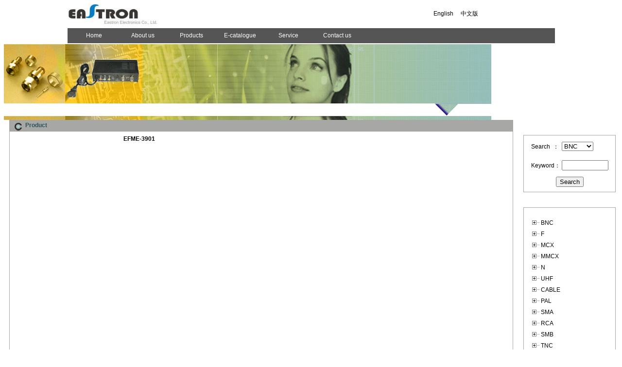

--- FILE ---
content_type: text/html
request_url: http://eastron.cn/productlist2.asp?id=448
body_size: 3975
content:
<html xmlns="http://www.w3.org/1999/xhtml">
<head>
<meta http-equiv="Content-Type" content="text/html; charset=gb2312" />

<title>Product--Eastron Electronics Co., LTD</title>
<link href="style.css" rel="stylesheet" type="text/css">
<style type="text/css">
<!--
.STYLE2 {color: #000000}
.STYLE21 {color: #33517F;
	font-weight: bold;
}
-->
</style>
</head>
<body>
<link href="style.css" rel="stylesheet" type="text/css">
<script language="javascript" src="objectSwap.js"></script>
<table width="1003" border="0" align="center" cellpadding="0" cellspacing="0" bgcolor="#FFFFFF">
  <tr>
    <td><table width="100%" border="0" align="center" cellpadding="0" cellspacing="0">
      <tr>
        <td><img src="images/logo.jpg" width="192" height="58"></td>
        <td width="250"><A id=lancolor href="index.asp">English</A> &nbsp; &nbsp; <A id=lancolor 
href="cn">中文版</A></td>
      </tr>
    </table>
      <table width="100%" border="0" align="center" cellpadding="5" cellspacing="0" style="border-bottom:1px solid #FFF;">
      <tr>
        <td bgcolor="#555555">
		<table id="menutable" border="0" style="cursor:hand;" cellpadding="0" cellspacing="0">
          <tr>
            <td><table border="0" style="cursor:hand;" cellpadding="0" cellspacing="0">
                <tr>
                  <td id="menutopsort"><a href="index.asp">Home</a></td>
                </tr>
            </table></td>
            <td><table border="0" style="cursor:hand;" cellpadding="0" cellspacing="0">
                <tr>
                  <td id="menutopsort"><a href='about.asp'>About us</a></td>
                </tr>
            </table></td>
            <td><table border="0" style="cursor:hand;" cellpadding="0" cellspacing="0" onMouseOver="menutab1.style.display='';" onMouseOut="menutab1.style.display='none';">
                <tr>
                  <td id="menutopsort"><a href='product.asp'>Products</a></td>
                </tr>
                <tr>
                  <td><div id="menutab1" style="display:none;position:absolute;z-index:100;width:100px;cursor:hand;">
                      <table width="100%" border="0" cellpadding="0" cellspacing="0" bgcolor="#FFFFFF" id="menu_table">
                        <tr>
                          <td height="19" bgcolor="#555555" style="padding-left: 5px;" id="menu_td">
						  <table border="0" cellspacing="0" cellpadding="0">
						  
                              <tr>
                                <td id="menutwosort" style="border-bottom:1 solid #ffffff;" width="100" height="20"><a href='product.asp?id=1'>BNC</a> </td>
                              </tr>
						
                              <tr>
                                <td id="menutwosort" style="border-bottom:1 solid #ffffff;" width="100" height="20"><a href='product.asp?id=2'>F</a> </td>
                              </tr>
						
                              <tr>
                                <td id="menutwosort" style="border-bottom:1 solid #ffffff;" width="100" height="20"><a href='product.asp?id=3'>MCX</a> </td>
                              </tr>
						
                              <tr>
                                <td id="menutwosort" style="border-bottom:1 solid #ffffff;" width="100" height="20"><a href='product.asp?id=4'>MMCX</a> </td>
                              </tr>
						
                              <tr>
                                <td id="menutwosort" style="border-bottom:1 solid #ffffff;" width="100" height="20"><a href='product.asp?id=5'>N</a> </td>
                              </tr>
						
                              <tr>
                                <td id="menutwosort" style="border-bottom:1 solid #ffffff;" width="100" height="20"><a href='product.asp?id=6'>UHF</a> </td>
                              </tr>
						
                              <tr>
                                <td id="menutwosort" style="border-bottom:1 solid #ffffff;" width="100" height="20"><a href='product.asp?id=8'>CABLE</a> </td>
                              </tr>
						
                              <tr>
                                <td id="menutwosort" style="border-bottom:1 solid #ffffff;" width="100" height="20"><a href='product.asp?id=9'>PAL</a> </td>
                              </tr>
						
                              <tr>
                                <td id="menutwosort" style="border-bottom:1 solid #ffffff;" width="100" height="20"><a href='product.asp?id=10'>SMA</a> </td>
                              </tr>
						
                              <tr>
                                <td id="menutwosort" style="border-bottom:1 solid #ffffff;" width="100" height="20"><a href='product.asp?id=11'>RCA</a> </td>
                              </tr>
						
                              <tr>
                                <td id="menutwosort" style="border-bottom:1 solid #ffffff;" width="100" height="20"><a href='product.asp?id=12'>SMB</a> </td>
                              </tr>
						
                              <tr>
                                <td id="menutwosort" style="border-bottom:1 solid #ffffff;" width="100" height="20"><a href='product.asp?id=13'>TNC</a> </td>
                              </tr>
						
                              <tr>
                                <td id="menutwosort" style="border-bottom:1 solid #ffffff;" width="100" height="20"><a href='product.asp?id=14'>LATHE</a> </td>
                              </tr>
						
                              <tr>
                                <td id="menutwosort" style="border-bottom:1 solid #ffffff;" width="100" height="20"><a href='product.asp?id=30'>FME</a> </td>
                              </tr>
						
                              <tr>
                                <td id="menutwosort" style="border-bottom:1 solid #ffffff;" width="100" height="20"><a href='product.asp?id=31'>1.6/5.6</a> </td>
                              </tr>
						
                          </table>
						  </td>
                        </tr>
                      </table>
                  </div></td>
                </tr>
            </table></td>
            <td><table border="0" style="cursor:hand;" cellpadding="0" cellspacing="0" onMouseOver="menutab2.style.display='';" onMouseOut="menutab2.style.display='none';">
                <tr>
                  <td id="menutopsort"><a href='down.asp'>E-catalogue</a></td>
                </tr>
				<tr>
                  <td><div id="menutab2" style="display:none;position:absolute;z-index:100;width:100px;cursor:hand;">
                      <table width="100%" border="0" cellpadding="0" cellspacing="0" bgcolor="#FFFFFF" id="menu_table">
                        <tr>
                          <td height="19" bgcolor="#555555" style="padding-left: 5px;" id="menu_td">
						  <table border="0" cellspacing="0" cellpadding="0">
						  
                              <tr>
                                <td id="menutwosort" style="border-bottom:1 solid #ffffff;" width="100" height="20"><a href='down.asp?id=1'>BNC</a> </td>
                              </tr>
						
                              <tr>
                                <td id="menutwosort" style="border-bottom:1 solid #ffffff;" width="100" height="20"><a href='down.asp?id=2'>F</a> </td>
                              </tr>
						
                              <tr>
                                <td id="menutwosort" style="border-bottom:1 solid #ffffff;" width="100" height="20"><a href='down.asp?id=3'>MCX</a> </td>
                              </tr>
						
                              <tr>
                                <td id="menutwosort" style="border-bottom:1 solid #ffffff;" width="100" height="20"><a href='down.asp?id=4'>MMCX</a> </td>
                              </tr>
						
                              <tr>
                                <td id="menutwosort" style="border-bottom:1 solid #ffffff;" width="100" height="20"><a href='down.asp?id=5'>N</a> </td>
                              </tr>
						
                              <tr>
                                <td id="menutwosort" style="border-bottom:1 solid #ffffff;" width="100" height="20"><a href='down.asp?id=6'>UHF</a> </td>
                              </tr>
						
                              <tr>
                                <td id="menutwosort" style="border-bottom:1 solid #ffffff;" width="100" height="20"><a href='down.asp?id=8'>CABLE</a> </td>
                              </tr>
						
                              <tr>
                                <td id="menutwosort" style="border-bottom:1 solid #ffffff;" width="100" height="20"><a href='down.asp?id=9'>PAL</a> </td>
                              </tr>
						
                              <tr>
                                <td id="menutwosort" style="border-bottom:1 solid #ffffff;" width="100" height="20"><a href='down.asp?id=10'>SMA</a> </td>
                              </tr>
						
                              <tr>
                                <td id="menutwosort" style="border-bottom:1 solid #ffffff;" width="100" height="20"><a href='down.asp?id=11'>RCA</a> </td>
                              </tr>
						
                              <tr>
                                <td id="menutwosort" style="border-bottom:1 solid #ffffff;" width="100" height="20"><a href='down.asp?id=12'>SMB</a> </td>
                              </tr>
						
                              <tr>
                                <td id="menutwosort" style="border-bottom:1 solid #ffffff;" width="100" height="20"><a href='down.asp?id=13'>TNC</a> </td>
                              </tr>
						
                              <tr>
                                <td id="menutwosort" style="border-bottom:1 solid #ffffff;" width="100" height="20"><a href='down.asp?id=14'>LATHE</a> </td>
                              </tr>
						
                              <tr>
                                <td id="menutwosort" style="border-bottom:1 solid #ffffff;" width="100" height="20"><a href='down.asp?id=30'>FME</a> </td>
                              </tr>
						
                              <tr>
                                <td id="menutwosort" style="border-bottom:1 solid #ffffff;" width="100" height="20"><a href='down.asp?id=31'>1.6/5.6</a> </td>
                              </tr>
						
                          </table>
						  </td>
                        </tr>
                      </table>
                  </div></td>
                </tr>
            </table></td>
            <td><table border="0" style="cursor:hand;" cellpadding="0" cellspacing="0">
                <tr>
                  <td id="menutopsort"><a href='service.asp'>Service</a></td>
                </tr>
            </table></td>
            <td><table border="0" style="cursor:hand;" cellpadding="0" cellspacing="0">
                <tr>
                  <td id="menutopsort"><a href='contact.asp'>Contact us</a></td>
                </tr>
            </table></td>
          </tr>
        </table></td>
        </tr>
    </table>
    </td>
  </tr>
</table>
<TABLE cellSpacing=0 style="BACKGROUND-IMAGE: url(images/top.jpg)" height=148 cellPadding=0 width="1003" border=0 heihgt="">
  <TBODY>
    <TR>
      <TD>&nbsp;</TD>
      <TD>&nbsp;
          <OBJECT style="WIDTH: 232px; HEIGHT: 97px" codeBase=http://download.macromedia.com/pub/shockwave/cabs/flash/swflash.cab#version=5,0,0,0 classid=clsid:D27CDB6E-AE6D-11cf-96B8-444553540000>
            <PARAM NAME="_cx" VALUE="6138">
            <PARAM NAME="_cy" VALUE="2566">
            <PARAM NAME="FlashVars" VALUE="">
            <PARAM NAME="Movie" VALUE="images/top.swf">
            <PARAM NAME="Src" VALUE="images/top.swf">
            <PARAM NAME="Play" VALUE="-1">
            <PARAM NAME="Loop" VALUE="-1">
            <PARAM NAME="Quality" VALUE="High">
            <PARAM NAME="SAlign" VALUE="">
            <PARAM NAME="Menu" VALUE="-1">
            <PARAM NAME="Base" VALUE="">
            <PARAM NAME="AllowScriptAccess" VALUE="">
            <PARAM NAME="Scale" VALUE="ShowAll">
            <PARAM NAME="DeviceFont" VALUE="0">
            <PARAM NAME="EmbedMovie" VALUE="0">
            <PARAM NAME="BGColor" VALUE="">
            <PARAM NAME="SWRemote" VALUE="">
            <PARAM NAME="MovieData" VALUE="">
            <PARAM NAME="SeamlessTabbing" VALUE="1">
            <PARAM NAME="Profile" VALUE="0">
            <PARAM NAME="ProfileAddress" VALUE="">
            <PARAM NAME="ProfilePort" VALUE="0">
            <PARAM NAME="AllowNetworking" VALUE="all">
            <PARAM NAME="AllowFullScreen" VALUE="false">
            <param name="wmode" value="Transparent">
            <embed src='images/top.swf' quality=high 
pluginspage='http://www.macromedia.com/shockwave/download/index.cgi?P1_Prod_Version=ShockwaveFlash' 
type='application/x-shockwave-flash'></embed>
        </OBJECT></TD>
      <TD>&nbsp;
          <OBJECT style="WIDTH: 712px; HEIGHT: 123px" codeBase=http://download.macromedia.com/pub/shockwave/cabs/flash/swflash.cab#version=5,0,0,0 classid=clsid:D27CDB6E-AE6D-11cf-96B8-444553540000>
            <PARAM NAME="_cx" VALUE="18838">
            <PARAM NAME="_cy" VALUE="3254">
            <PARAM NAME="FlashVars" VALUE="">
            <PARAM NAME="Movie" VALUE="images/top2.swf">
            <PARAM NAME="Src" VALUE="images/top2.swf">
            <PARAM NAME="Play" VALUE="-1">
            <PARAM NAME="Loop" VALUE="-1">
            <PARAM NAME="Quality" VALUE="High">
            <PARAM NAME="SAlign" VALUE="">
            <PARAM NAME="Menu" VALUE="-1">
            <PARAM NAME="Base" VALUE="">
            <PARAM NAME="AllowScriptAccess" VALUE="">
            <PARAM NAME="Scale" VALUE="ShowAll">
            <PARAM NAME="DeviceFont" VALUE="0">
            <PARAM NAME="EmbedMovie" VALUE="0">
            <PARAM NAME="BGColor" VALUE="">
            <PARAM NAME="SWRemote" VALUE="">
            <PARAM NAME="MovieData" VALUE="">
            <PARAM NAME="SeamlessTabbing" VALUE="1">
            <PARAM NAME="Profile" VALUE="0">
            <PARAM NAME="ProfileAddress" VALUE="">
            <PARAM NAME="ProfilePort" VALUE="0">
            <PARAM NAME="AllowNetworking" VALUE="all">
            <PARAM NAME="AllowFullScreen" VALUE="false">
            <param name="wmode" value="Transparent">
            <embed src='images/top2.swf' quality=high pluginspage='http://www.macromedia.com/shockwave/download/index.cgi?P1_Prod_Version=ShockwaveFlash' type='application/x-shockwave-flash'></embed>
        </OBJECT></TD>
    </TR>
  </TBODY>
</TABLE>

<table width="100%" border="0" align="center" cellpadding="0" cellspacing="0">
  <tr>
    <td valign="top"><table width="98%" border="0" align="center" cellpadding="1" cellspacing="0">
      <tr>
        <td width="30" background="images/content_r1_c1.jpg">&nbsp;</td>
        <td background="images/content_r1_c2.jpg"><SPAN style="FONT-WEIGHT: bold; FONT-SIZE: 12px; COLOR: #2a5457; bold:">Product</SPAN></td>
      </tr>
    </table>
      <table width="98%" height="512" border="0" align="center" cellpadding="5" cellspacing="0" style="border:1px solid #A7A7A5;">
        <tr>
          <td valign="top"><table align="center" cellpadding="0" cellspacing="0">
            <tr>
              <td width="568" valign="top"><p><strong> EFME-3901</strong></p>
                  <table cellspacing="0" cellpadding="0">
                    <tr>
                      <td width="570"><p align="center"></p></td>
                    </tr>
                    <tr>
                      <td></td>
                    </tr>
                </table></td>
            </tr>
          </table></td>
        </tr>
      </table>
    </td>
    <td width="200" valign="top" style="padding-left:5px;"><table width="190" border="0" align="center" cellpadding="5" cellspacing="0">
  <tr>
    <td style="FILTER: progid:DXImageTransform.Microsoft.Gradient(GradientType=1, EndColorStr='#CCCCCC', StartColorStr='#595959')"><span style="font-size: 12px; color: #FFF;">Products Search</span></td>
  </tr>
</table>
<table width="190" border="0" align="center" cellpadding="5" cellspacing="0" style="border:1px solid #A7A7A5;">
  <tr>
    <td><table align="center" cellpadding="0" cellspacing="0">
        <form method="post" action="product.asp">
          <tr>
            <td height="38">
              Search&nbsp;&nbsp;：
                &nbsp;<select id="id" name="id">
				
                  <option value="1">BNC</option>
				  
                  <option value="2">F</option>
				  
                  <option value="3">MCX</option>
				  
                  <option value="4">MMCX</option>
				  
                  <option value="5">N</option>
				  
                  <option value="6">UHF</option>
				  
                  <option value="8">CABLE</option>
				  
                  <option value="9">PAL</option>
				  
                  <option value="10">SMA</option>
				  
                  <option value="11">RCA</option>
				  
                  <option value="12">SMB</option>
				  
                  <option value="13">TNC</option>
				  
                  <option value="14">LATHE</option>
				  
                  <option value="30">FME</option>
				  
                  <option value="31">1.6/5.6</option>
				  
                 </select>
                </td>
          </tr>
          <tr>
            <td height="38">Keyword：
            <input type="text" style="width:96px;" id="keydata" name="keydata"></td>
          </tr>
          <tr>
            <td height="30"><div align="center">
              <input type="submit" value="Search">
            </div></td>
          </tr>
        </form>
    </table></td>
  </tr>
</table>
<table width="190" border="0" align="center" cellpadding="5" cellspacing="0">
  <tr>
    <td style="FILTER: progid:DXImageTransform.Microsoft.Gradient(GradientType=1, EndColorStr='#CCCCCC', StartColorStr='#595959')"><span style="font-size: 12px; color: #FFF;">Products</span></td>
  </tr>
</table>
<table width="190" border="0" align="center" cellpadding="5" cellspacing="0" style="border:1px solid #A7A7A5;">
  <tr>
    <td style="padding-top:20px; padding-bottom:20px; "><table id="left_sort" cellpadding="0" cellspacing="0">
	 
      <tr class="left_menu_int">
        <td id="left_sort_td">　<img src="images/jian.gif" width="15" height="9">&nbsp;<a href="product.asp?id=1">BNC</a></td>
      </tr>
	  
      <tr class="left_menu_int">
        <td id="left_sort_td">　<img src="images/jian.gif" width="15" height="9">&nbsp;<a href="product.asp?id=2">F</a></td>
      </tr>
	  
      <tr class="left_menu_int">
        <td id="left_sort_td">　<img src="images/jian.gif" width="15" height="9">&nbsp;<a href="product.asp?id=3">MCX</a></td>
      </tr>
	  
      <tr class="left_menu_int">
        <td id="left_sort_td">　<img src="images/jian.gif" width="15" height="9">&nbsp;<a href="product.asp?id=4">MMCX</a></td>
      </tr>
	  
      <tr class="left_menu_int">
        <td id="left_sort_td">　<img src="images/jian.gif" width="15" height="9">&nbsp;<a href="product.asp?id=5">N</a></td>
      </tr>
	  
      <tr class="left_menu_int">
        <td id="left_sort_td">　<img src="images/jian.gif" width="15" height="9">&nbsp;<a href="product.asp?id=6">UHF</a></td>
      </tr>
	  
      <tr class="left_menu_int">
        <td id="left_sort_td">　<img src="images/jian.gif" width="15" height="9">&nbsp;<a href="product.asp?id=8">CABLE</a></td>
      </tr>
	  
      <tr class="left_menu_int">
        <td id="left_sort_td">　<img src="images/jian.gif" width="15" height="9">&nbsp;<a href="product.asp?id=9">PAL</a></td>
      </tr>
	  
      <tr class="left_menu_int">
        <td id="left_sort_td">　<img src="images/jian.gif" width="15" height="9">&nbsp;<a href="product.asp?id=10">SMA</a></td>
      </tr>
	  
      <tr class="left_menu_int">
        <td id="left_sort_td">　<img src="images/jian.gif" width="15" height="9">&nbsp;<a href="product.asp?id=11">RCA</a></td>
      </tr>
	  
      <tr class="left_menu_int">
        <td id="left_sort_td">　<img src="images/jian.gif" width="15" height="9">&nbsp;<a href="product.asp?id=12">SMB</a></td>
      </tr>
	  
      <tr class="left_menu_int">
        <td id="left_sort_td">　<img src="images/jian.gif" width="15" height="9">&nbsp;<a href="product.asp?id=13">TNC</a></td>
      </tr>
	  
      <tr class="left_menu_int">
        <td id="left_sort_td">　<img src="images/jian.gif" width="15" height="9">&nbsp;<a href="product.asp?id=14">LATHE</a></td>
      </tr>
	  
      <tr class="left_menu_int">
        <td id="left_sort_td">　<img src="images/jian.gif" width="15" height="9">&nbsp;<a href="product.asp?id=30">FME</a></td>
      </tr>
	  
      <tr class="left_menu_int">
        <td id="left_sort_td">　<img src="images/jian.gif" width="15" height="9">&nbsp;<a href="product.asp?id=31">1.6/5.6</a></td>
      </tr>
	  
    </table></td>
  </tr>
</table>

    </td>
  </tr>
</table>
<table width="100%" border="0" align="center" cellpadding="10" cellspacing="0" style="border-top:1px solid #A8A8A6;">
  <tr>
    <td align="center" ><div id="bottomcss"><FONT face=Verdana>Information Web Copyright Baiqi　Web Domain technique 粤ICP备:<A href="http://www.miitbeian.gov.cn/">05091942</A>号 <BR>Tel (86) 760-86739588,&nbsp;86739587 Fax (86) 760-86739586　Web E-mail sales@eastron.cn<BR>Address <FONT face=Verdana>NO 10,Tengyun RD,First Industry Zone, TanZhou Town,</FONT>&nbsp;<FONT face=Verdana>&nbsp;ZhongShan City,GuangDong province,China.</FONT></FONT></div></td>
  </tr>
</table>

</body>
</html>

--- FILE ---
content_type: text/css
request_url: http://eastron.cn/style.css
body_size: 1588
content:
/* CSS Document */
body{ margin-top:0;margin-bottom:0;}
td{	font-size: 12px;color:#000000;font-family: Geneva, Arial, Helvetica, sans-serif; line-height:21px;}
A:link{text-decoration: none;color:#000000;}
a:visited{text-decoration: none;color:#000000;}
a:active{text-decoration: none;color:#000000;}
a:hover{color:#8D0D02;text-decoration:underline;}

/*语言版本的字体样式*/
#bqlanbegin{}
#bqlan{}
#lancolor{color:#000000;font-size:12px;font-weight:normal;WIDTH:60px;}
#lancolor A{color:#000000;}
#lancolor a:hover{color:#000;}

/* CSS 菜单样式 一级 */
#menutopsort{WIDTH:100px;}
#menutopsort A {DISPLAY: block;font-size:12px;TEXT-ALIGN:center;}
#menutopsort A:link {font-size:12px;COLOR:#FFFFFF;TEXT-DECORATION:none;}
#menutopsort A:visited {font-size:12px;COLOR:#FFFFFF;TEXT-DECORATION:none;}
#menutopsort A:hover {font-size:12px;COLOR:#FFFF00;text-decoration:none;background-image:url(images/menu.jpg);}

/* CSS 菜单样式 二级 */
#menutwosort A:link {font-size:12px;COLOR: #FFFFFF;TEXT-DECORATION: none}
#menutwosort A:visited {font-size:12px;COLOR: #FFFFFF;TEXT-DECORATION: none}
#menutwosort A:hover {font-size:12px;COLOR: #FFFF00;font-weight: bold;TEXT-DECORATION: none}
#menutwosort{padding:3px;}
#menu_list_to{font-family:Webdings;color:#ffffff;}/* 指示箭头 */


/* CSS 菜单样式 三级 */
#menuthreesort A:link {font-size:12px;COLOR: #FFFFFF;TEXT-DECORATION: none}
#menuthreesort A:visited {font-size:12px;COLOR: #FFFFFF;TEXT-DECORATION: none}
#menuthreesort A:hover {font-size:12px;COLOR: #FFFF00;font-weight: bold;TEXT-DECORATION: none}
#menuthreesort{padding:3px;}

/* CSS 侧边样式 */
/* CSS 侧边非列表或类别样式 */
#left_gundong{width:96%; height:100px; border:0;}
/* CSS 侧边列表样式 */
#left_list{width:96%; border:0;}
#left_list A:link {font-size:12px;COLOR: #000000; TEXT-DECORATION: none;}
#left_list A:visited {font-size:12px;COLOR: #000000; TEXT-DECORATION: none;}
#left_list A:hover {font-size:12px;COLOR: #8D0D02;TEXT-DECORATION:underline;}
/* CSS 侧边列表小表格样式 */
#left_list_td{height:25px;}

/* CSS 侧边类别样式 */
#left_sort{width:96%; border:0;}
#left_sort A:link {font-size:12px; COLOR: #000000;TEXT-DECORATION: none}
#left_sort A:visited {font-size:12px;COLOR: #000000; TEXT-DECORATION: none}
#left_sort A:hover {font-size:12px;COLOR: #8D0D02;TEXT-DECORATION:underline;}
/* CSS 侧边类别小表格样式 */
#left_sort_td{height:23px;}

.left_menu_int{}/*侧边列表菜单初始时css*/
.left_menu_act{}/*侧边列表菜单移动时css*/


/* CSS 内容样式 */
/* CSS 内容非列表或类别样式 */
#content_gundong{width:96%; height:20px; border:0;}
/* CSS 内容列表样式 */
#content_list{width:96%; border:0;}
#content_list A:link {font-size:12px;COLOR: #000000; TEXT-DECORATION: none}
#content_list A:visited {font-size:12px;COLOR: #000000; TEXT-DECORATION: none}
#content_list A:hover {font-size:12px;COLOR: #8D0D02;TEXT-DECORATION:underline;}
/* CSS 内容列表小表格样式 */
#content_list_td{border-bottom-color:#ccc; border-bottom-style:dashed; border-bottom-width:1px;}

/* CSS 内容类别样式 */
#content_sort{width:96%; border:0;}
#content_sort A:link {font-size:12px;COLOR: #000000; TEXT-DECORATION: none}
#content_sort A:visited {font-size:12px;COLOR: #000000; TEXT-DECORATION: none}
#content_sort A:hover {font-size:12px;COLOR: #8D0D02;TEXT-DECORATION:underline;}
/* CSS 内容类别小表格样式 */
#content_sort_td{border-bottom-color:#666666; border-bottom-style:dashed; border-bottom-width:1px; height:25px;}

.content_menu_int{}/*内容版块列表菜单初始时css*/
.content_menu_act{}/*内容版块列表菜单移动时css*/


/*底部版权样式css*/
#bottomcss {color:#BEBEBE;}
#bottomcss A{color:#BEBEBE;}
#bottomcss A:link {font-size:12px;COLOR:#BEBEBE;TEXT-DECORATION:none;}
#bottomcss A:visited {font-size:12px;COLOR:#BEBEBE;TEXT-DECORATION:none;}
#bottomcss A:hover {font-size:12px;COLOR:#BEBEBE;text-decoration:none;}

/*其他css*/
#protitle{font-size:12px;color:#555;font-weight: bold;}/*产品列表标题css*/
/*单页图文页面内容字体样式*/
#content_con_css{color:#555;}
/*留言页面的备注信息的颜色样式*/
#books_beizhu_css{color:#666666;}
/*留言页面必须添写的标志符号*颜色样式*/
#books_mustfont_css{color:#ff0000;}
/*新闻页面内容字体样式*/
#news_td_css{color:#000;}
/*类别名称样式如：首页>>新闻中心>>国内新闻*/
#classnamecss{font-weight: bold;font-size:14px;}

.class_left{border-left-width: 1px;border-left-style: solid;border-bottom-color: #999999;}

/* CSS 菜单间距样式 */
#menu_td{border-bottom: 1px solid #fff;}
#menu_table{border:none;}
#logobegin{}
#logo{}
#webinfo{margin:12 0 0 0;}

--- FILE ---
content_type: application/x-javascript
request_url: http://eastron.cn/objectSwap.js
body_size: 2654
content:
/* ObjectSwap - Bypasses the new ActiveX Activation requirement in Internet Explorer by swapping existing ActiveX objects on the page with the same objects. Can also be used for Flash version detection by adding the param:
<param name="flashVersion" value="8" /> to the object tag.

Author: Karina Steffens, www.neo-archaic.net
Created: April 2006
Changes and bug fixes: May 2006
Bug fixes: June 2006
Changes: October 2006 (Included Opera9 and excluded IE5.5)
*/

//Check if the browser is InternetExplorer, and if it supports the getElementById DOM method
var ie = (document.defaultCharset && document.getElementById && !window.home);
var opera9 = false;
if (ie){
	//Check for ie 5.5 and exclude it from the script
	var ver=navigator.appVersion.split("MSIE")
	ver=parseFloat(ver[1])
	ie = (ver >=6)
}else if (navigator.userAgent.indexOf("Opera")!=-1) {
	//Check for Opera9 and include it in the ObjectSwap
	var versionindex=navigator.userAgent.indexOf("Opera")+6
	if (parseInt(navigator.userAgent.charAt(versionindex))>=9)
	opera9 = true;
}
//Perform ObjectSwap if the browser is IE or Opera (if not just check flashVersion)
var oswap = (ie || opera9)

//Hide the object to prevent it from loading twice
if (oswap){
	document.write ("<style id='hideObject'> object{display:none;} </style>");
}

/*Replace all flash objects on the page with the same flash object, 
by rewriting the outerHTML values
This bypasses the new IE ActiveX object activation issue*/
objectSwap = function(){
	if (!document.getElementsByTagName){
		return;
	}
	//An array of ids for flash detection
	var stripQueue = [];
	//Get a list of all ActiveX objects
	var objects = document.getElementsByTagName('object');
	for (var i=0; i<objects.length; i++){			
		var o = objects[i];	
		var h = o.outerHTML;
		//The outer html omits the param tags, so we must retrieve and insert these separately
		var params = "";
		var hasFlash = true;
		for (var j = 0; j<o.childNodes.length; j++) {
			var p = o.childNodes[j];
			if (p.tagName == "PARAM"){
				//Check for version first - applies to all browsers
				//For this to work, a new param needs to be included in the object with the name "flashVersion" eg:
				//<param name="flashVersion" value="7" />
				if (p.name == "flashVersion"){
					hasFlash = detectFlash(p.value);
					if (!hasFlash){
						//Add the objects id to the list (create a new id if there's isn't one already)
						o.id = (o.id == "") ? ("stripFlash"+i) : o.id;
						stripQueue.push(o.id);
						break;
					}
				} 
				params += p.outerHTML;		       
			}
		}	
		if (!hasFlash){
			continue;
		}		
		//Only target internet explorer
		if (!oswap){
			continue;
		} 
		//Avoid specified objects, marked with a "noswap" classname
		if (o.className.toLowerCase().indexOf ("noswap") != -1){
			continue;
		}		
		//Get the tag and attributes part of the outer html of the object
		var tag = h.split(">")[0] + ">";			
		//Add up the various bits that comprise the object:
		//The tag with the attributes, the params and it's inner html
		var newObject = tag + params + o.innerHTML + " </OBJECT>";	
		//And rewrite the outer html of the tag 
		o.outerHTML = newObject;
	}
	//Strip flash objects
	if (stripQueue.length) {
		stripFlash(stripQueue)
	}
	//Make the objects visible again
	if (oswap){
		document.getElementById("hideObject").disabled = true;
	}
}

detectFlash = function(version){
	if(navigator.plugins && navigator.plugins.length){
		//Non-IE flash detection.
		var plugin = navigator.plugins["Shockwave Flash"];
		if (plugin == undefined){
			return false;
		}
		var ver = navigator.plugins["Shockwave Flash"].description.split(" ")[2];
		return (Number(ver) >= Number(version))
	} else if (ie && typeof (ActiveXObject) == "function"){
	//IE flash detection.
		try{
			var flash = new ActiveXObject("ShockwaveFlash.ShockwaveFlash." + version);
			return true;
		}
		catch(e){
			return false;
		}
	}
	//Catchall - skip detection
	return true;
}

//Loop through an array of ids to strip
//Replace the object by a div tag containing the same innerHTML.
//To display an alternative image, message for the user or a link to the flash installation page, place it inside the object tag.  
//For the usual object/embed pairs it needs to be enclosed in comments to hide from gecko based browsers.
stripFlash = function (stripQueue){
	if (!document.createElement){
		return;
	}
	for (var i=0; i<stripQueue.length; i++){
		var o = document.getElementById(stripQueue[i]);
		var newHTML = o.innerHTML;	
		//Strip the comments
		newHTML = newHTML.replace(/<!--\s/g, "");
		newHTML = newHTML.replace(/\s-->/g, "");
		//Neutralise the embed tag
		newHTML = newHTML.replace(/<embed/gi, "<span");		
		//Create a new div element with properties from the object
		var d = document.createElement("div");
		d.innerHTML = newHTML;
		d.className = o.className;
		d.id = o.id;
		//And swap the object with the new div
		o.parentNode.replaceChild(d, o);
	}
}

//Initiate the function without conflicting with the window.onload event of any preceding scripts
var tempFunc = window.onload;
window.onload = function(){
	if (typeof (tempFunc) == "function"){
		try{
			tempFunc();
		} catch(e){}
	}
	objectSwap();
}